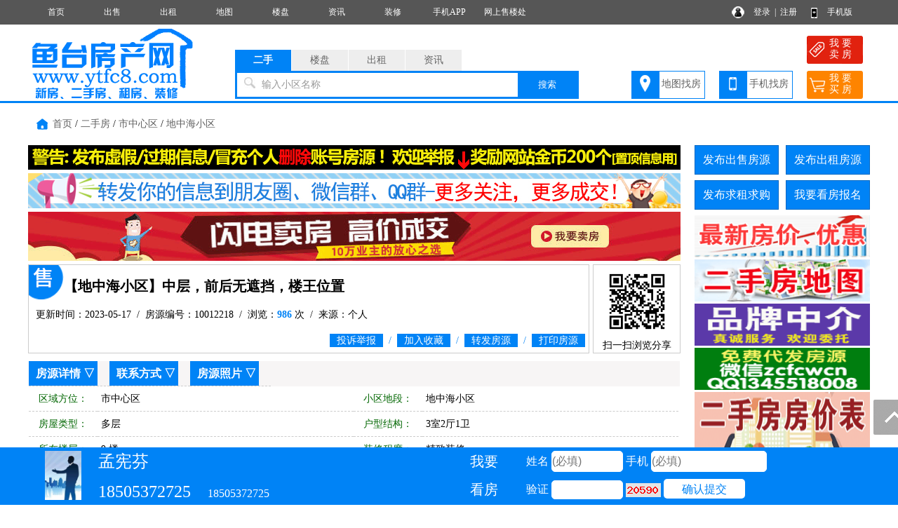

--- FILE ---
content_type: text/html; charset=utf-8
request_url: http://www.ytfc8.com/sale/10012218.html
body_size: 10155
content:
<!DOCTYPE html PUBLIC "-//W3C//DTD XHTML 1.0 Transitional//EN" "http://www.w3.org/TR/xhtml1/DTD/xhtml1-transitional.dtd">
<html xmlns="http://www.w3.org/1999/xhtml">
<head>
<meta http-equiv="Content-Type" content="text/html; charset=utf-8" />
<title>地中海小区二手房,多层,3室2厅1卫,鱼台房产网</title>
<meta name="keywords" content="鱼台地中海小区二手房,鱼台房产网">
<meta name="description" content="鱼台房产网提供鱼台地中海小区二手房,地中海小区,多层,3室2厅1卫。">
<script language="javascript"> 
function uaredirect(f){try{if(document.getElementById("bdmark")!=null){return}var b=false;if(arguments[1]){var e=window.location.host;var a=window.location.href;if(isSubdomain(arguments[1],e)==1){f=f+"/#m/"+a;b=true}else{if(isSubdomain(arguments[1],e)==2){f=f+"/#m/"+a;b=true}else{f=a;b=false}}}else{b=true}if(b){var c=window.location.hash;if(!c.match("fromapp")){if((navigator.userAgent.match(/(iPhone|iPod|Android|ios)/i))){location.replace(f)}}}}catch(d){}}function isSubdomain(c,d){this.getdomain=function(f){var e=f.indexOf("://");if(e>0){var h=f.substr(e+3)}else{var h=f}var g=/^www\./;if(g.test(h)){h=h.substr(4)}return h};if(c==d){return 1}else{var c=this.getdomain(c);var b=this.getdomain(d);if(c==b){return 1}else{c=c.replace(".","\\.");var a=new RegExp("\\."+c+"$");if(b.match(a)){return 2}else{return 0}}}};
var location_url = window.location.href; //跳转到首页
var location_host = window.location.host; //www.后面读取部分
var newUrl = 'http://m.ytfc8.com/sale/10012218.html';//wap域名+www.后面读取部分
uaredirect(newUrl);
</script>
<link rel="stylesheet" href="/css.css" type="text/css">
<script src="/image/jquery.min.js"></script>
<script src="/yimao.js"></script>
<script src="/image/layer.js"></script>
</head>
<body>
<div id="top"><ul><li class=topli><a href='/'>首页</a></li>
<li class=topli><a href='/sale/'>出售</a></li>
<li class=topli><a href='/rent/'>出租</a></li>
<li class=topli><a href='/xiaoqumap/'>地图</a></li>
<li class=topli><a href='/house/'>楼盘</a></li>
<li class=topli><a href='/news/'>资讯</a></li>
<li class=topli><a href='/home/'>装修</a></li>
<li class=topli><a href='/help'>手机APP</a></li>
<li class=topli><a href='/house/'>网上售楼处</a></li>
<li class="top_right" style="width:200px;">&nbsp;&nbsp;
<a href="/login_user.html">登录</a>&nbsp;&nbsp;|&nbsp;&nbsp;<a href="/register_personal.html" target="_blank" style="margin-right:40px">注册</a>
<a href="/help/help18.html" target="_blank">手机版</a></li></ul></div>
<div id='yimao3'></div>
<div id='yimao3'></div>
<div id="yimao">
<ul style="width:20%; float:left; height:100px;position:relative;"><a href="/" style="position:absolute;bottom:0;"><img src="/yimao/logo.gif" width="100%" /></a></ul>
<ul style="width:50%; float:left;height:100px">
<form method="post" action="/searchposttop.php" name="search">
<div class="yimao-search-form">
<div id="search-bd" class="search-bd"><ul><li class="selected">二手</li><li>楼盘</li><li>出租</li><li>资讯</li></ul></div>
<div id="search-hd" class="search-hd">
<div class="search-bg"></div>
<input type="text" id="s1" class="search-input" name="sale"><input type="text" id="s2" class="search-input"  name="house"><input type="text" id="s3" class="search-input"  name="rent"><input type="text" id="s4" class="search-input"  name="news">
<span class="s1 pholder">输入小区名称</span><span class="s2 pholder">输入楼盘名称</span><span class="s3 pholder">输入小区名称</span><span class="s4 pholder">输入资讯标题</span>
<button id="submit" class="btn-search" value="搜索">搜索</button></div>
</div>
</form>
</ul>
<ul class="search-right"><div style="width:360px;overflow: hidden; margin:0px auto 0px auto"><li class="button1" style="background-image:url(/image/top_right_1.gif);"><a href="/xiaoqumap/">地图找房</a></li><li class="button1" style="background-image:url(/image/top_right_2.gif);"><a href="/help/help18.html" target="_blank">手机找房</a></li><li class="button2" style="background-image:url(/image/top_right_3.gif);"><a href="/isalepost.php"><p>我 要</p><p>卖 房</p></a></li><li class="button2" style="background-image:url(/image/top_right_4.gif);"><a href="/ineedpost.php?lx=mf"><p>我 要</p><p>买 房</p></a></li></div></ul>
</div>
<div id='yimao3'></div>
<div class="lanse"></div>
<div id='yimao1200' >
<div id='content'>
<ul class='fydh'><a href="/">首页</a> / <a href="/sale/" target="_blank">二手房</a> / <a href="/sale/search/air_qy市中心区.html" target="_blank">市中心区</a> / <a href="/sale/search/airall_ly_qy_fx_jg_mj_hx_zx_lc_dd地中海小区.html">地中海小区</a></ul>
<div id='contectleft'>
<div id='yimao930'>
<div id='yimao930'>
<li style='width:930px;float:left'><a href='/' target='_blank'><img src='/yimaopic/ad2310011604373082533.gif' style='width:930px;height:35px' alt='警告'></a></li>
</div><div id='yimao5'></div><div id='yimao930'>
<li style='width:930px;float:left'><a href='/' target='_blank'><img src='/yimaopic/ad2310021604373098931.jpg' style='width:930px;height:50px' alt='转发'></a></li>
</div><div id='yimao5'></div><div id='yimao930'>
<li style='width:930px;float:left'><a href='/' target='_blank'><img src='/yimaopic/ad2310041604373150278.gif' style='width:930px;height:70px' alt='闪电卖房'></a></li>
</div><div id='yimao5'></div></div><div class="fytitle" style="background-image:url(/image/ershou.png); background-repeat:no-repeat; background-position:0px 0px; width:800px; float:left">
<ul><li class="lit1">【地中海小区】中层，前后无遮挡，楼王位置</li></ul>
<ul><li class="lit2">更新时间：2023-05-17&nbsp;&nbsp;/&nbsp;&nbsp;房源编号：10012218&nbsp;&nbsp;/&nbsp;&nbsp;浏览：<span>986</span> 次&nbsp;&nbsp;/&nbsp;&nbsp;来源：个人</li></ul>
<ul><li class="lit3"><a href="javascript:;" id="tousu"><span>投诉举报</span></a>&nbsp;&nbsp;/&nbsp;&nbsp;<a href="/user/salekeep.php?id=10012218" onclick="return confirm('确定要收藏该房源么？')"><span>加入收藏</span></a>&nbsp;&nbsp;/&nbsp;&nbsp;<a href="/user/vip1show.php?id=10012218" target="_blank"><span>转发房源</span></a>&nbsp;&nbsp;/&nbsp;&nbsp;<span><a href="/printsale.php?id=10012218" target="_blank">打印房源</a></span></li></ul>
</div>
<div class="fytitle" style="width:125px; float:right; text-align:center;height:127px;">
<img src="/qr.php?url=http%3A%2F%2Fm.ytfc8.com%2Fsale%2F10012218.html" style="width:100px; margin:2px" />
<p>扫一扫浏览分享</p>
</div>
<div class="clear"></div>
<script type="text/javascript">
 $('#tousu').on('click', function(){
    layer.open({
      type: 1,
	  title :'投诉举报',
      area: ['600px', '300px'],
      shadeClose: true, //点击遮罩关闭
      content: $('#tousutip')
    });
  });
</script>
<div class="fymiaoshu">
<ul style="background:#f7f5f5" id="fyxq"><li class=li7><a href="#fyxq">房源详情</a> ▽</li><li class=li7><a href="#lxfs">联系方式</a> ▽</li><li class=li7><a href="#fyzp">房源照片</a> ▽</li></ul>
<ul class=ul3><li class=li1>区域方位：</li><li class=li2>市中心区&nbsp;</li><li class=li1>小区地段：</li><li class=li2>地中海小区&nbsp;</li></ul>
<ul><li class=li1>房屋类型：</li><li class=li2>多层&nbsp;</li><li class=li1>户型结构：</li><li class=li2>3室2厅1卫&nbsp;</li></ul>
<ul class=ul3><li class=li1>所在楼层：</li><li class=li2>9 楼&nbsp;</li><li class=li1>装修程度：</li><li class=li2>精致装修&nbsp;</li></ul>
<ul><li class=li1>楼层总数：</li><li class=li2>18 层&nbsp;</li><li class=li1>建筑面积：</li><li class=li2><font color="#FF0000" class="f18" ><b>118.00㎡</b></font>&nbsp;</li></ul>
<ul class=ul3><li class=li1>车库情况：</li><li class=li2>无&nbsp;</li><li class=li1>契证年数：</li><li class=li2>未满五年&nbsp;</li></ul>
<ul><li class=li1>小学学区：</li><li class=li2>&nbsp;</li><li class=li1>中学学区：</li><li class=li2>&nbsp;</li></ul>
<ul class=ul3><li class=li1>房屋朝向：</li><li class=li2>&nbsp;</li><li class=li1>土地性质：</li><li class=li2>&nbsp;</li></ul>
<ul><li class=li1>建成年份：</li><li class=li2>&nbsp;</li><li class=li1>每平单价：</li><li class=li2>5762元/㎡&nbsp;</li></ul>
<ul class=ul3><li class=li1>证件情况：</li><li class=li2>证件齐全&nbsp;</li><li class=li1>交易价格：</li><li class=li2><font class="f18" color="#FF0000"><b>68.00万</b></font>&nbsp;<a href="/jisuanqi.html" target="_blank">房贷计算器</a></li></ul>
<ul><li class=li1>配套设施：</li><li class=li5>床,空调,灶具,卫生设施,电视机,热水器,洗衣机,冰箱,家具,电话,宽带,暖气,&nbsp;</li></ul>
<ul class=ul3><li class=li1 style="height:93px">备注说明：</li><li style="width:820px;height:83px;line-height:17px;padding:5px;font-size:12px;"></li></ul>
</div>
<div class="fymiaoshu">
<ul style="background:#f7f5f5" id="lxfs"><li class=li6>联系方式 ▽</li></ul>
<ul><li style="border:none">
<div style="width:751px; float:left;"><ul><li class=li1_1>友情提示：</li><li class=li5_1><font color="#FF0000">来电咨询时请告知本信息来自鱼台房产网，以获得更多帮助与信任。</font></li></ul>
<ul><li class=li1_1>联 系 人：</li><li class=li2_1>孟宪芬&nbsp;</li><li class=li1_1>手机号码：</li><li class=li2_1>18505372725&nbsp;</li></ul>
<ul><li class=li1_1>微 信 号：</li><li class=li2_1>&nbsp;</li><li class=li1_1>电话/短号：</li><li class=li2_1>18505372725&nbsp;</li></ul>
</div>
<div style=" width:177px;height:190px;float:right;">
<ul style="text-align:center; width:177px">
<img src="/pics/head/no.jpg" style="max-width:170px; max-height:170px; border:1px solid #999; margin-top:10px"></ul></div>
</li></ul>
</div>


<div class="fymiaoshu">
<ul style="background:#f7f5f5" id="fyzp"><li class=li6>房源照片 ▽</li></ul>
<div id="layer-photos-demo" class="layer-photos-demo">
<img class="pics" layer-pid="10005084" layer-src="/pics/202305b/1684309262861.jpg" src="/pics/202305s/1684309262861.jpg" width="150" height="120" alt="其它图">
<img class="pics" layer-pid="10005085" layer-src="/pics/202305b/1684309262224.jpg" src="/pics/202305s/1684309262224.jpg" width="150" height="120" alt="其它图"><img class="pics" layer-pid="10005086" layer-src="/pics/202305b/1684309263171.jpg" src="/pics/202305s/1684309263171.jpg" width="150" height="120" alt="其它图"><img class="pics" layer-pid="10005087" layer-src="/pics/202305b/1684309263101.jpg" src="/pics/202305s/1684309263101.jpg" width="150" height="120" alt="其它图"></div>
</div>


</div>


<div id="y-iframe">
<div class="iframe-wrap">
<ul><li style="height:80px;width:100px;text-align:center;">
<img src="/pics/head/no.jpg" style="height:70px; margin-top:5px">
</li></ul>
<ul><li class="liiframefy"><font style="font-size:24px;">孟宪芬</font>&nbsp;&nbsp;&nbsp;</li><li class="liiframefy"><font style="font-size:24px;">18505372725</font>&nbsp;&nbsp;&nbsp;&nbsp;&nbsp;&nbsp;18505372725</li></ul>
<form name="frmaddbm" method="post" action="/guestfysave.php">
<input type="hidden" name="YYH" value="100001794">
<input type="hidden" name="YWZ" value="sale/10012218.html">
<input type="hidden" name="YLX" value="sale">
<input type="hidden" name="YNR" value="地中海小区 3室2厅1卫">
<ul><li style="height:80px;line-height:40px; width:120px; color:#FFF; font-size:20px; text-align:center"><p>我要</p><p>看房</p></li></ul>
<ul><li class="liiframefy">姓名 <input type="text" name="YXM4839" style="width:100px" maxlength="5" placeholder="(必填)"> 手机 <input type="text" name="YSJ6439" style="width:163px" maxlength="11" onkeyup="this.value=this.value.replace(/\D/g,'')" placeholder="(必填)"></li><li class="liiframefy">验证 <input type="text" id="YIM" name="YIM" style="width:100px;height:25px" maxlength="5">&nbsp;<img  title="点击刷新" alt="验证码" src="/captchabm.php" align="absbottom" onClick="this.src='/captchabm.php?id='+Math.random();" style="cursor:pointer;"></img> <input class="inputa" style="padding:0px 26px; line-height:30px; border:0px; background:#FFF; color:#0083f6; cursor:pointer" type="submit" name="Submit" value="确认提交">&nbsp;</li></ul>
</form>
</div>
</div>


<div id='contectright'>
<div>
<ul style="height:50px"><li class="btn" style="margin-right:10px;"><a href="/user/salepost.php">发布出售房源</a></li><li class="btn"><a href="/user/rentpost.php">发布出租房源</a></li></ul>
<ul style="height:50px"><li class="btn" style="margin-right:10px;"><a href="/user/need1post.php?lx=mf">发布求租求购</a></li><li class="btn"><a href="/help/help7.html">我要看房报名</a></li></ul><div id='yimao250'>
<div id='yimao250'>
<li style='width:250px;float:left'><a href='http://www.ytfc8.com/news/10000761.html' target='_blank'><img src='/yimaopic/ad2410011604132058924.gif' style='width:250px;height:60px' alt='房价'></a></li>
</div><div id='yimao3'></div><div id='yimao250'>
<li style='width:250px;float:left'><a href='http://www.ytfc8.com/xiaoqumap/' target='_blank'><img src='/yimaopic/ad2410021604132181979.gif' style='width:250px;height:60px' alt='二手房'></a></li>
</div><div id='yimao3'></div><div id='yimao250'>
<li style='width:250px;float:left'><a href='http://www.ytfc8.com/company/' target='_blank'><img src='/yimaopic/ad2410031604132095413.gif' style='width:250px;height:60px' alt='中介'></a></li>
</div><div id='yimao3'></div><div id='yimao250'>
<li style='width:250px;float:left'><a href='http://www.ytfc8.com/help/help20.html' target='_blank'><img src='/yimaopic/ad2410041604132104101.gif' style='width:250px;height:60px' alt='代发'></a></li>
</div><div id='yimao3'></div><div id='yimao250'>
<li style='width:250px;float:left'><a href='http://www.ytfc8.com/news/10001626.html' target='_blank'><img src='/yimaopic/ad2410051604132137969.gif' style='width:250px;height:80px' alt='新增广告位'></a></li>
</div><div id='yimao3'></div></div><div id='yimao250'>
<div id='yimao250'>
<li style='width:250px;float:left'><a href='/help' target='_blank'><img src='/yimaopic/ad2510011604132618771.gif' style='width:250px;height:200px' alt='app'></a></li>
</div><div id='yimao3'></div></div><ul><li class="btline"><a href="/salehot/" target="_blank">最近推荐房源</a>》》</li></ul>
<ul><li class="nrclock"><div style='margin:10px 0px'>
<ul style='float:left; padding:5px 5px'><li class='littlefy1'>· <a href='/sale/10012306.html' target='_blank' title='滨湖孝贤居'>滨湖孝贤居</a></li><li  class='littlefy2'>120.00㎡</li><li class='littlefy3'>59 万</li></ul>
<ul style='float:left; padding:5px 5px'><li class='littlefy1'>· <a href='/sale/10012185.html' target='_blank' title='鱼台县教育体育局家属院'>鱼台县教育</a></li><li  class='littlefy2'>147.00㎡</li><li class='littlefy3'>31 万</li></ul>
<ul style='float:left; padding:5px 5px'><li class='littlefy1'>· <a href='/sale/10012300.html' target='_blank' title='鱼台县教育局家属院'>鱼台县教育</a></li><li  class='littlefy2'>147.00㎡</li><li class='littlefy3'>40 万</li></ul>
<ul style='float:left; padding:5px 5px'><li class='littlefy1'>· <a href='/sale/10012305.html' target='_blank' title='盛乡小区'>盛乡小区</a></li><li  class='littlefy2'>122.00㎡</li><li class='littlefy3'>37 万</li></ul>
<ul style='float:left; padding:5px 5px'><li class='littlefy1'>· <a href='/sale/10012301.html' target='_blank' title='滨湖新居'>滨湖新居</a></li><li  class='littlefy2'>107.00㎡</li><li class='littlefy3'>24 万</li></ul>
<ul style='float:left; padding:5px 5px'><li class='littlefy1'>· <a href='/sale/10012304.html' target='_blank' title='锦绣华城二期'>锦绣华城二</a></li><li  class='littlefy2'>128.00㎡</li><li class='littlefy3'>66 万</li></ul>
<ul style='float:left; padding:5px 5px'><li class='littlefy1'>· <a href='/sale/10012303.html' target='_blank' title='鱼台粮食局加工厂家属院'>鱼台粮食局</a></li><li  class='littlefy2'>88.00㎡</li><li class='littlefy3'>30 万</li></ul>
<ul style='float:left; padding:5px 5px'><li class='littlefy1'>· <a href='/sale/10012302.html' target='_blank' title='龙城公馆'>龙城公馆</a></li><li  class='littlefy2'>129.00㎡</li><li class='littlefy3'>67 万</li></ul>
<ul style='float:left; padding:5px 5px'><li class='littlefy1'>· <a href='/sale/10012292.html' target='_blank' title='运河景苑南区'>运河景苑南</a></li><li  class='littlefy2'>122.00㎡</li><li class='littlefy3'>38 万</li></ul>
<ul style='float:left; padding:5px 5px'><li class='littlefy1'>· <a href='/sale/10012184.html' target='_blank' title='鱼台明珠府邸'>鱼台明珠府</a></li><li  class='littlefy2'>148.00㎡</li><li class='littlefy3'>65 万</li></ul>
<ul style='float:left; padding:5px 5px'><li class='littlefy1'>· <a href='/sale/10012297.html' target='_blank' title='飞跃佳苑'>飞跃佳苑</a></li><li  class='littlefy2'>87.09㎡</li><li class='littlefy3'>25 万</li></ul>
<ul style='float:left; padding:5px 5px'><li class='littlefy1'>· <a href='/sale/10012296.html' target='_blank' title='王鲁新苑小区'>王鲁新苑小</a></li><li  class='littlefy2'>102.00㎡</li><li class='littlefy3'>23 万</li></ul>
<ul style='float:left; padding:5px 5px'><li class='littlefy1'>· <a href='/sale/10012295.html' target='_blank' title='王鲁新苑小区'>王鲁新苑小</a></li><li  class='littlefy2'>102.00㎡</li><li class='littlefy3'>23 万</li></ul>
<ul style='float:left; padding:5px 5px'><li class='littlefy1'>· <a href='/sale/10012294.html' target='_blank' title='王鲁新苑小区'>王鲁新苑小</a></li><li  class='littlefy2'>102.00㎡</li><li class='littlefy3'>23 万</li></ul>
<ul style='float:left; padding:5px 5px'><li class='littlefy1'>· <a href='/sale/10012293.html' target='_blank' title='王鲁新苑'>王鲁新苑</a></li><li  class='littlefy2'>102.00㎡</li><li class='littlefy3'>23 万</li></ul>
</div>
</li></ul>
<div id='yimao250'>
<div id='yimao250'>
<li style='width:250px;float:left'><a href='http://www.ytfc8.com/housemap/' target='_blank'><img src='/yimaopic/ad2610011604132714983.gif' style='width:250px;height:60px' alt='新房'></a></li>
</div><div id='yimao3'></div><div id='yimao250'>
<li style='width:250px;float:left'><a href='http://www.ytfc8.com/news/10000416.html' target='_blank'><img src='/yimaopic/ad2610021604132726696.gif' style='width:250px;height:60px' alt='业主群'></a></li>
</div><div id='yimao3'></div><div id='yimao250'>
<li style='width:250px;float:left'><a href='/' target='_blank'><img src='/yimaopic/ad2610031604132934310.jpg' style='width:250px;height:250px' alt='新增广告位'></a></li>
</div><div id='yimao3'></div></div><ul><li class="btline">最新资讯<span style="float:right"><a href="/news/" class="f14">更多</a></li></ul>
<ul style="margin-bottom:5px"><li class="nrclock"><p style='margin:8px 5px;'>● <a href='/news/10004330.html' target='_blank'>鱼台县人民政府征收土地公告</a></p>
<p style='margin:8px 5px;'>● <a href='/news/10004329.html' target='_blank'>鱼台县一项目建设工程设计方</a></p>
<p style='margin:8px 5px;'>● <a href='/news/10004328.html' target='_blank'>鱼台县鱼新一路北、湖凌一路</a></p>
<p style='margin:8px 5px;'>● <a href='/news/10004327.html' target='_blank'>鱼台县各乡镇大集时间表大全</a></p>
<p style='margin:8px 5px;'>● <a href='/news/10004326.html' target='_blank'>鱼台一项目建设用地规划许可</a></p>
<p style='margin:8px 5px;'>● <a href='/news/10004325.html' target='_blank'>济宁下一个＂百亿产业园区＂</a></p>
<p style='margin:8px 5px;'>● <a href='/news/10004324.html' target='_blank'>鱼台县佰利驾考中心建设项目</a></p>
<p style='margin:8px 5px;'>● <a href='/news/10004323.html' target='_blank'>鱼台县看守所改建项目</a></p>
<p style='margin:8px 5px;'>● <a href='/news/10004322.html' target='_blank'>鱼台人注意！本周两次弱冷空</a></p>
<p style='margin:8px 5px;'>● <a href='/news/10004321.html' target='_blank'>鱼台县成功出让两宗商住用地</a></p>
<p style='margin:8px 5px;'>● <a href='/news/10004320.html' target='_blank'>咨询老旧小区改造计划</a></p>
<p style='margin:8px 5px;'>● <a href='/news/10004319.html' target='_blank'>通宝地产荣膺鱼台县“2024年</a></p>
<p style='margin:8px 5px;'>● <a href='/news/10004318.html' target='_blank'>鱼台这两家企业入选省级名单</a></p>
<p style='margin:8px 5px;'>● <a href='/news/10004317.html' target='_blank'>鱼台一回迁项目商业规划调整</a></p>
<p style='margin:8px 5px;'>● <a href='/news/10004316.html' target='_blank'>济宁市省级文物保护单位增至</a></p>
</li></ul>
</div>
</div>
</div>
</div>
<div id='yimao1200' style="margin-top:10px">
<ul class="warning"><li><img src="/image/warning.png"/> 免责声明:本站所刊载的所有的房源信息、活动信息、资料及图片均由网站用户提供，其真实性、合法性由信息发布人负责，本网站不声明或保证其内容之正确性或可靠性。所有信息请与经纪公司、房产公司、家装公司、业主个人等确认为准！</li></ul>
</div><div id='yimao20'></div>
<div class="lanse"></div><div id='yimao3'></div>
<div id='yimao20'></div>
<div class="yimao1200">
<div style="line-height:30px; margin-bottom:30px"><a href="/help/">帮助说明</a>　｜　<a href="/help/help1.html">法律声明</a>　｜　<a href="/help/help2.html">关于我们</a>　｜　<a href="/help/help3.html">收费标准</a>　｜　<a href="/help/help9.html">联系我们</a>　｜　<a href="/help/help20.html">留言咨询</a></div>
</div>
<div id="yimao">
<div id="botleft">
<div style="height:35px;">鱼台房产网 Copyright 2014-2020 鱼台房产网 版权所有</div>
<div style="height:35px;">鱼台房产网www.ytfc8.com  客服微信: fcw0537</div>
<div style="height:35px;" class='bot3'>网站客服QQ：<a href=tencent://message/?uin=344800503&Site=QQ&Menu=yes>344800503</a> 地址:鱼台湖陵二路107号 违法不良信息举报电话：0537-6228296 举报邮箱：ytzwgk@ji.shandong.cn</div>
<div style="height:35px;"><a href="http://www.beian.miit.gov.cn/" target="_blank">浙ICP备2020018941号</a></div>
</div>
<div id="botright">
<img src="/pub/1056er1.gif" width="150" height="150" />
<img src="/pub/1056er2.gif" width="150" height="150" />
<img src="/pub/1056er3.gif" width="150" height="150" />
<img src="/pub/1056er4.gif" width="150" height="150" />
</div>
</div>
<div class="yimao1200" style="text-align:center"><script>
var _hmt = _hmt || [];
(function() {
  var hm = document.createElement("script");
  hm.src = "https://hm.baidu.com/hm.js?5517430da58b96782e5d80f9da60a826";
  var s = document.getElementsByTagName("script")[0]; 
  s.parentNode.insertBefore(hm, s);
})();
</script>
</div>
<div class="guide">
<div class="guide-wrap">
<a href="javascript:window.scrollTo(0,0)" class="top" title="回顶部"><span>回顶部</span></a>
</div>
</div>
<script>(function(){var bp=document.createElement('script');var curProtocol=window.location.protocol.split(':')[0];if(curProtocol === 'https'){bp.src = 'https://zz.bdstatic.com/linksubmit/push.js';}else{bp.src = 'http://push.zhanzhang.baidu.com/push.js';}var s=document.getElementsByTagName("script")[0];s.parentNode.insertBefore(bp,s);})();</script><div id='yimao20' style="margin-top:80px"></div>
<script type="text/javascript">
 $('#erweima').on('click', function(){
layer.open({
  type: 1,
  title: false,
  closeBtn: 1,
  area: '600px',
  skin: 'layui-layer-nobg', //没有背景色
  shadeClose: true,
  content: $('#erweima_pic')
});
  });  
//调用示例
layer.photos({
  closeBtn: 1,
  photos: '#layer-photos-demo',
  anim: 5 //0-6的选择，指定弹出图片动画类型，默认随机（请注意，3.0之前的版本用shift参数）
});    
</script>

</body>
<div id="tousutip">
<form method="post" action="/guestsave.php" name="tousu">
<input type="hidden" name="YYH" value="0">
<input type="hidden" name="YLX" value="系统">
<input type="hidden" name="YWZ" value="sale/10012218.html">
<input type="hidden" name="YWJ" value="sale">
<input type="hidden" name="YBH" value="10012218">
<ul><li class="lia">投诉类型：</li><li class="lib"><select name="YNR" style="width:200px" class="inputa"><option>房源信息无效</option><option>中介冒充个人</option><option>房源已经成交</option><option>资讯信息有误</option><option>其他原因删除</option></select>&nbsp;</li></ul>
<ul><li class="lia">投诉内容：</li><li class="lib"><input class="inputa" type="text" name="YNR1" style="width:400px" maxlength="200"> 选填</li></ul>
<ul><li class="lia">您的姓名：</li><li class="lib"><input class="inputa" type="text" name="YXM4839" style="width:200px" maxlength="10"> <font color="#FF0000">*</font></li></ul>
<ul><li class="lia">联系手机：</li><li class="lib"><input class="inputa" type="text" name="YSJ6439" style="width:200px" maxlength="11"  onkeyup="this.value=this.value.replace(/\D/g,'')"> <font color="#FF0000">*</font></li></ul>
<ul><li class="lia">验 证 码：</li><li class="lib"><input type="text" id="YIM" name="YIM" style="width:80px;height:22px" maxlength="5"> <img  title="点击刷新" alt="验证码" src="/captcha.php" align="absbottom" onClick="this.src='/captcha.php?id='+Math.random();" style="cursor:pointer;"></img></li></ul>
<ul><li class="lia">确认提交：</li><li class="lib"><input class="inputa" style="padding:5px 10px; border:0px; background:url(/image/fytitle.png); color:#FFFFFF; cursor:pointer" type="submit" name="Submit" value="确认提交" onClick="return chk();"></li></ul>
</form>
</div></html>
